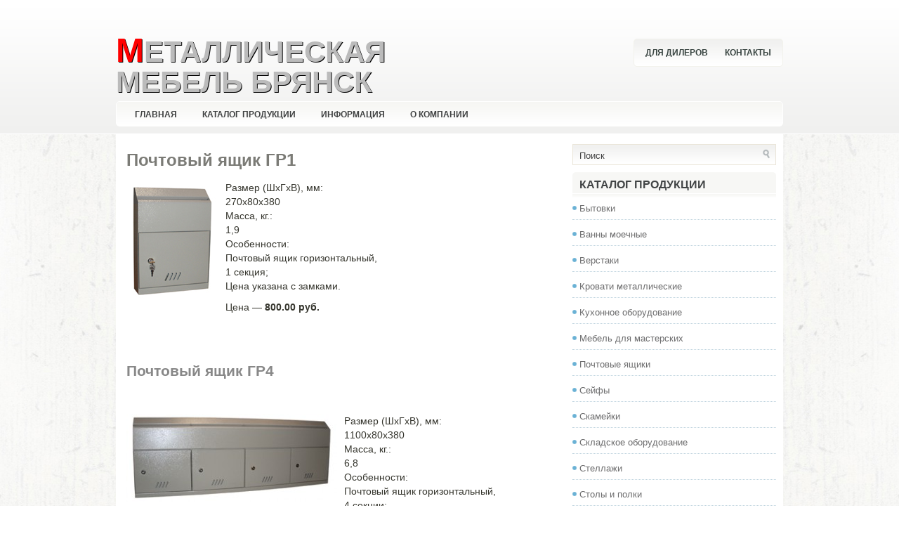

--- FILE ---
content_type: text/html; charset=UTF-8
request_url: http://metmebel-br.ru/pochtovyie-yashhiki/pochtovyiy-yashhik-gr1/
body_size: 36011
content:
<!DOCTYPE html PUBLIC "-//W3C//DTD XHTML 1.0 Transitional//EN" "http://www.w3.org/TR/xhtml1/DTD/xhtml1-transitional.dtd">
<html xmlns="http://www.w3.org/1999/xhtml" dir="ltr" lang="ru-RU">

<head profile="http://gmpg.org/xfn/11">
<meta http-equiv="Content-Type" content="text/html; charset=UTF-8" />


<link rel="stylesheet" href="http://metmebel-br.ru/content-mmbr/themes/OfficeFurniture/css/screen.css" type="text/css" media="screen, projection" />
<link rel="stylesheet" href="http://metmebel-br.ru/content-mmbr/themes/OfficeFurniture/css/print.css" type="text/css" media="print" />
<!--[if IE]><link rel="stylesheet" href="http://metmebel-br.ru/content-mmbr/themes/OfficeFurniture/css/ie.css" type="text/css" media="screen, projection"><![endif]-->
<link rel="stylesheet" href="http://metmebel-br.ru/content-mmbr/themes/OfficeFurniture/style.css" type="text/css" media="screen" />
<!--[if IE 6]>
	<script src="http://metmebel-br.ru/content-mmbr/themes/OfficeFurniture/js/pngfix.js"></script>
<![endif]--> 
<link rel="alternate" type="application/rss+xml" title="Металлическая мебель Брянск RSS Feed" href="http://metmebel-br.ru/feed/" />
<link rel="alternate" type="application/atom+xml" title="Металлическая мебель Брянск Atom Feed" href="http://metmebel-br.ru/feed/atom/" />
<link rel="pingback" href="http://metmebel-br.ru/xmlrpc.php" />
<script src="http://metmebel-br.ru/content-mmbr/themes/OfficeFurniture/menu/mootools-1.2.5-core-yc.js" type="text/javascript"></script>
<link rel="stylesheet" href="http://metmebel-br.ru/content-mmbr/themes/OfficeFurniture/menu/MenuMatic.css" type="text/css" media="screen" charset="utf-8" />
<!--[if lt IE 7]>
	<link rel="stylesheet" href="http://metmebel-br.ru/content-mmbr/themes/OfficeFurniture/menu/MenuMatic-ie6.css" type="text/css" media="screen" charset="utf-8" />
<![endif]-->
<!-- Load the MenuMatic Class -->
<script src="http://metmebel-br.ru/content-mmbr/themes/OfficeFurniture/menu/MenuMatic_0.68.3.js" type="text/javascript" charset="utf-8"></script>



		<!-- All in One SEO 4.4.0.1 - aioseo.com -->
		<title>Почтовый ящик ГР1 | Металлическая мебель Брянск</title>
		<meta name="description" content="Размер (ШхГхВ), мм: 270х80х380 Масса, кг.: 1,9 Особенности: Почтовый ящик горизонтальный, 1 секция; Цена указана с замками. Цена — 800.00 руб. Почтовый ящик ГР4 Размер (ШхГхВ), мм: 1100х80х380 Масса, кг.: 6,8 Особенности: Почтовый ящик горизонтальный, 4 секции; Цена указана с замками. Цена — 2370.00 руб." />
		<meta name="robots" content="max-image-preview:large" />
		<link rel="canonical" href="http://metmebel-br.ru/pochtovyie-yashhiki/pochtovyiy-yashhik-gr1/" />
		<meta name="generator" content="All in One SEO (AIOSEO) 4.4.0.1" />
		<script type="application/ld+json" class="aioseo-schema">
			{"@context":"https:\/\/schema.org","@graph":[{"@type":"BreadcrumbList","@id":"http:\/\/metmebel-br.ru\/pochtovyie-yashhiki\/pochtovyiy-yashhik-gr1\/#breadcrumblist","itemListElement":[{"@type":"ListItem","@id":"http:\/\/metmebel-br.ru\/#listItem","position":1,"item":{"@type":"WebPage","@id":"http:\/\/metmebel-br.ru\/","name":"\u0413\u043b\u0430\u0432\u043d\u0430\u044f","description":"\u041c\u0435\u0442\u0430\u043b\u043b\u0438\u0447\u0435\u0441\u043a\u0430\u044f \u043c\u0435\u0431\u0435\u043b\u044c \u043e\u043f\u0442\u043e\u043c \u0438 \u0432 \u0440\u043e\u0437\u043d\u0438\u0446\u0443, \u0441\u043a\u043b\u0430\u0434\u0441\u043a\u043e\u0435 \u043e\u0431\u043e\u0440\u0443\u0434\u043e\u0432\u0430\u043d\u0438\u0435, \u0441\u0442\u0435\u043b\u043b\u0430\u0436\u0438, \u0448\u043a\u0430\u0444\u044b, \u0442\u0435\u043b\u0435\u0436\u043a\u0438, \u0442\u043e\u0440\u0433\u043e\u0432\u043e\u0435 \u043e\u0431\u043e\u0440\u0443\u0434\u043e\u0432\u0430\u043d\u0438\u0435, \u0441\u0442\u043e\u0439\u043a\u0438, \u0431\u0443\u043a\u043b\u0435\u0442\u043d\u0438\u0446\u044b, \u0441\u0435\u0442\u0447\u0430\u0442\u044b\u0435 \u043c\u043e\u0434\u0443\u043b\u0438, \u0431\u0430\u043d\u043a\u043e\u0432\u0441\u043a\u043e\u0435 \u043e\u0431\u043e\u0440\u0443\u0434\u043e\u0432\u0430\u043d\u0438\u0435, \u0434\u0435\u043f\u043e\u0437\u0438\u0442\u043d\u044b\u0435 \u0448\u043a\u0430\u0444\u044b, \u044f\u0447\u0435\u0439\u043a\u0438, \u043a\u0430\u0441\u0441\u0435\u0442\u044b, \u043e\u0444\u0438\u0441\u043d\u043e\u0435 \u043e\u0431\u043e\u0440\u0443\u0434\u043e\u0432\u0430\u043d\u0438\u0435, \u043c\u0435\u0442\u0430\u043b\u043b\u0438\u0447\u0435\u0441\u043a\u0438\u0435 \u0448\u043a\u0430\u0444\u044b \u0434\u043b\u044f \u0431\u0443\u0445\u0433\u0430\u043b\u0442\u0435\u0440\u0438\u0438, \u0441\u0435\u0439\u0444\u044b, \u043a\u0430\u0440\u0442\u043e\u0442\u0435\u0447\u043d\u044b\u0435 \u0448\u043a\u0430\u0444\u044b, \u0430\u0431\u043e\u043d\u0435\u043d\u0442\u0441\u043a\u0438\u0435 \u0448\u043a\u0430\u0444\u044b, \u043a\u0443\u0445\u043e\u043d\u043d\u043e\u0435 \u043e\u0431\u043e\u0440\u0443\u0434\u043e\u0432\u0430\u043d\u0438\u0435, \u0432\u0430\u043d\u043d\u044b \u043c\u043e\u0435\u0447\u043d\u044b\u0435, \u0441\u0442\u043e\u043b\u044b \u0440\u0430\u0437\u0434\u0435\u043b\u043e\u0447\u043d\u043e-\u043f\u0440\u043e\u0438\u0437\u0432\u043e\u0434\u0441\u0442\u0432\u0435\u043d\u043d\u044b\u0435, \u043f\u043e\u043b\u043a\u0438 \u043d\u0430\u0441\u0442\u0435\u043d\u043d\u044b\u0435, \u0441\u0442\u0435\u043b\u043b\u0430\u0436\u0438 \u0434\u043b\u044f \u043a\u0443\u0445\u043d\u0438, \u043e\u0431\u043e\u0440\u0443\u0434\u043e\u0432\u0430\u043d\u0438\u0435 \u0434\u043b\u044f \u043c\u0430\u0441\u0442\u0435\u0440\u0441\u043a\u0438\u0445, \u0432\u0435\u0440\u0441\u0442\u0430\u043a\u0438, \u043c\u0435\u0442\u0430\u043b\u043b\u0438\u0447\u0435\u0441\u043a\u0438\u0435 \u0441\u0442\u043e\u043b\u044b, \u044f\u0449\u0438\u043a\u0438 \u043f\u043e\u0447\u0442\u043e\u0432\u044b\u0435","url":"http:\/\/metmebel-br.ru\/"},"nextItem":"http:\/\/metmebel-br.ru\/pochtovyie-yashhiki\/#listItem"},{"@type":"ListItem","@id":"http:\/\/metmebel-br.ru\/pochtovyie-yashhiki\/#listItem","position":2,"item":{"@type":"WebPage","@id":"http:\/\/metmebel-br.ru\/pochtovyie-yashhiki\/","name":"\u041f\u043e\u0447\u0442\u043e\u0432\u044b\u0435 \u044f\u0449\u0438\u043a\u0438","description":"\u042f\u0449\u0438\u043a\u0438 \u043f\u043e\u0447\u0442\u043e\u0432\u044b\u0435 \u0432\u0435\u0440\u0442\u0438\u043a\u0430\u043b\u044c\u043d\u044b\u0435 \u2192 \u042f\u0449\u0438\u043a\u0438 \u043f\u043e\u0447\u0442\u043e\u0432\u044b\u0435 \u0433\u043e\u0440\u0438\u0437\u043e\u043d\u0442\u0430\u043b\u044c\u043d\u044b\u0435 \u2192 \u042f\u0449\u0438\u043a\u0438 \u043f\u043e\u0447\u0442\u043e\u0432\u044b\u0435 \u0443\u043b\u0438\u0447\u043d\u044b\u0435 \u2192","url":"http:\/\/metmebel-br.ru\/pochtovyie-yashhiki\/"},"nextItem":"http:\/\/metmebel-br.ru\/pochtovyie-yashhiki\/pochtovyiy-yashhik-gr1\/#listItem","previousItem":"http:\/\/metmebel-br.ru\/#listItem"},{"@type":"ListItem","@id":"http:\/\/metmebel-br.ru\/pochtovyie-yashhiki\/pochtovyiy-yashhik-gr1\/#listItem","position":3,"item":{"@type":"WebPage","@id":"http:\/\/metmebel-br.ru\/pochtovyie-yashhiki\/pochtovyiy-yashhik-gr1\/","name":"\u041f\u043e\u0447\u0442\u043e\u0432\u044b\u0439 \u044f\u0449\u0438\u043a \u0413\u04201","description":"\u0420\u0430\u0437\u043c\u0435\u0440 (\u0428\u0445\u0413\u0445\u0412), \u043c\u043c: 270\u044580\u0445380 \u041c\u0430\u0441\u0441\u0430, \u043a\u0433.: 1,9 \u041e\u0441\u043e\u0431\u0435\u043d\u043d\u043e\u0441\u0442\u0438: \u041f\u043e\u0447\u0442\u043e\u0432\u044b\u0439 \u044f\u0449\u0438\u043a \u0433\u043e\u0440\u0438\u0437\u043e\u043d\u0442\u0430\u043b\u044c\u043d\u044b\u0439, 1 \u0441\u0435\u043a\u0446\u0438\u044f; \u0426\u0435\u043d\u0430 \u0443\u043a\u0430\u0437\u0430\u043d\u0430 \u0441 \u0437\u0430\u043c\u043a\u0430\u043c\u0438. \u0426\u0435\u043d\u0430 \u2014 800.00 \u0440\u0443\u0431. \u041f\u043e\u0447\u0442\u043e\u0432\u044b\u0439 \u044f\u0449\u0438\u043a \u0413\u04204 \u0420\u0430\u0437\u043c\u0435\u0440 (\u0428\u0445\u0413\u0445\u0412), \u043c\u043c: 1100\u044580\u0445380 \u041c\u0430\u0441\u0441\u0430, \u043a\u0433.: 6,8 \u041e\u0441\u043e\u0431\u0435\u043d\u043d\u043e\u0441\u0442\u0438: \u041f\u043e\u0447\u0442\u043e\u0432\u044b\u0439 \u044f\u0449\u0438\u043a \u0433\u043e\u0440\u0438\u0437\u043e\u043d\u0442\u0430\u043b\u044c\u043d\u044b\u0439, 4 \u0441\u0435\u043a\u0446\u0438\u0438; \u0426\u0435\u043d\u0430 \u0443\u043a\u0430\u0437\u0430\u043d\u0430 \u0441 \u0437\u0430\u043c\u043a\u0430\u043c\u0438. \u0426\u0435\u043d\u0430 \u2014 2370.00 \u0440\u0443\u0431.","url":"http:\/\/metmebel-br.ru\/pochtovyie-yashhiki\/pochtovyiy-yashhik-gr1\/"},"previousItem":"http:\/\/metmebel-br.ru\/pochtovyie-yashhiki\/#listItem"}]},{"@type":"Organization","@id":"http:\/\/metmebel-br.ru\/#organization","name":"\u041c\u0435\u0442\u0430\u043b\u043b\u0438\u0447\u0435\u0441\u043a\u0430\u044f \u043c\u0435\u0431\u0435\u043b\u044c \u0411\u0440\u044f\u043d\u0441\u043a","url":"http:\/\/metmebel-br.ru\/"},{"@type":"WebPage","@id":"http:\/\/metmebel-br.ru\/pochtovyie-yashhiki\/pochtovyiy-yashhik-gr1\/#webpage","url":"http:\/\/metmebel-br.ru\/pochtovyie-yashhiki\/pochtovyiy-yashhik-gr1\/","name":"\u041f\u043e\u0447\u0442\u043e\u0432\u044b\u0439 \u044f\u0449\u0438\u043a \u0413\u04201 | \u041c\u0435\u0442\u0430\u043b\u043b\u0438\u0447\u0435\u0441\u043a\u0430\u044f \u043c\u0435\u0431\u0435\u043b\u044c \u0411\u0440\u044f\u043d\u0441\u043a","description":"\u0420\u0430\u0437\u043c\u0435\u0440 (\u0428\u0445\u0413\u0445\u0412), \u043c\u043c: 270\u044580\u0445380 \u041c\u0430\u0441\u0441\u0430, \u043a\u0433.: 1,9 \u041e\u0441\u043e\u0431\u0435\u043d\u043d\u043e\u0441\u0442\u0438: \u041f\u043e\u0447\u0442\u043e\u0432\u044b\u0439 \u044f\u0449\u0438\u043a \u0433\u043e\u0440\u0438\u0437\u043e\u043d\u0442\u0430\u043b\u044c\u043d\u044b\u0439, 1 \u0441\u0435\u043a\u0446\u0438\u044f; \u0426\u0435\u043d\u0430 \u0443\u043a\u0430\u0437\u0430\u043d\u0430 \u0441 \u0437\u0430\u043c\u043a\u0430\u043c\u0438. \u0426\u0435\u043d\u0430 \u2014 800.00 \u0440\u0443\u0431. \u041f\u043e\u0447\u0442\u043e\u0432\u044b\u0439 \u044f\u0449\u0438\u043a \u0413\u04204 \u0420\u0430\u0437\u043c\u0435\u0440 (\u0428\u0445\u0413\u0445\u0412), \u043c\u043c: 1100\u044580\u0445380 \u041c\u0430\u0441\u0441\u0430, \u043a\u0433.: 6,8 \u041e\u0441\u043e\u0431\u0435\u043d\u043d\u043e\u0441\u0442\u0438: \u041f\u043e\u0447\u0442\u043e\u0432\u044b\u0439 \u044f\u0449\u0438\u043a \u0433\u043e\u0440\u0438\u0437\u043e\u043d\u0442\u0430\u043b\u044c\u043d\u044b\u0439, 4 \u0441\u0435\u043a\u0446\u0438\u0438; \u0426\u0435\u043d\u0430 \u0443\u043a\u0430\u0437\u0430\u043d\u0430 \u0441 \u0437\u0430\u043c\u043a\u0430\u043c\u0438. \u0426\u0435\u043d\u0430 \u2014 2370.00 \u0440\u0443\u0431.","inLanguage":"ru-RU","isPartOf":{"@id":"http:\/\/metmebel-br.ru\/#website"},"breadcrumb":{"@id":"http:\/\/metmebel-br.ru\/pochtovyie-yashhiki\/pochtovyiy-yashhik-gr1\/#breadcrumblist"},"datePublished":"2014-01-29T06:59:02+04:00","dateModified":"2014-02-05T11:17:29+04:00"},{"@type":"WebSite","@id":"http:\/\/metmebel-br.ru\/#website","url":"http:\/\/metmebel-br.ru\/","name":"\u041c\u0435\u0442\u0430\u043b\u043b\u0438\u0447\u0435\u0441\u043a\u0430\u044f \u043c\u0435\u0431\u0435\u043b\u044c \u0411\u0440\u044f\u043d\u0441\u043a","inLanguage":"ru-RU","publisher":{"@id":"http:\/\/metmebel-br.ru\/#organization"}}]}
		</script>
		<!-- All in One SEO -->

<link rel="alternate" type="application/rss+xml" title="Металлическая мебель Брянск &raquo; Лента комментариев к &laquo;Почтовый ящик ГР1&raquo;" href="http://metmebel-br.ru/pochtovyie-yashhiki/pochtovyiy-yashhik-gr1/feed/" />
<script type="text/javascript">
window._wpemojiSettings = {"baseUrl":"https:\/\/s.w.org\/images\/core\/emoji\/14.0.0\/72x72\/","ext":".png","svgUrl":"https:\/\/s.w.org\/images\/core\/emoji\/14.0.0\/svg\/","svgExt":".svg","source":{"concatemoji":"http:\/\/metmebel-br.ru\/wp-includes\/js\/wp-emoji-release.min.js?ver=6.2.8"}};
/*! This file is auto-generated */
!function(e,a,t){var n,r,o,i=a.createElement("canvas"),p=i.getContext&&i.getContext("2d");function s(e,t){p.clearRect(0,0,i.width,i.height),p.fillText(e,0,0);e=i.toDataURL();return p.clearRect(0,0,i.width,i.height),p.fillText(t,0,0),e===i.toDataURL()}function c(e){var t=a.createElement("script");t.src=e,t.defer=t.type="text/javascript",a.getElementsByTagName("head")[0].appendChild(t)}for(o=Array("flag","emoji"),t.supports={everything:!0,everythingExceptFlag:!0},r=0;r<o.length;r++)t.supports[o[r]]=function(e){if(p&&p.fillText)switch(p.textBaseline="top",p.font="600 32px Arial",e){case"flag":return s("\ud83c\udff3\ufe0f\u200d\u26a7\ufe0f","\ud83c\udff3\ufe0f\u200b\u26a7\ufe0f")?!1:!s("\ud83c\uddfa\ud83c\uddf3","\ud83c\uddfa\u200b\ud83c\uddf3")&&!s("\ud83c\udff4\udb40\udc67\udb40\udc62\udb40\udc65\udb40\udc6e\udb40\udc67\udb40\udc7f","\ud83c\udff4\u200b\udb40\udc67\u200b\udb40\udc62\u200b\udb40\udc65\u200b\udb40\udc6e\u200b\udb40\udc67\u200b\udb40\udc7f");case"emoji":return!s("\ud83e\udef1\ud83c\udffb\u200d\ud83e\udef2\ud83c\udfff","\ud83e\udef1\ud83c\udffb\u200b\ud83e\udef2\ud83c\udfff")}return!1}(o[r]),t.supports.everything=t.supports.everything&&t.supports[o[r]],"flag"!==o[r]&&(t.supports.everythingExceptFlag=t.supports.everythingExceptFlag&&t.supports[o[r]]);t.supports.everythingExceptFlag=t.supports.everythingExceptFlag&&!t.supports.flag,t.DOMReady=!1,t.readyCallback=function(){t.DOMReady=!0},t.supports.everything||(n=function(){t.readyCallback()},a.addEventListener?(a.addEventListener("DOMContentLoaded",n,!1),e.addEventListener("load",n,!1)):(e.attachEvent("onload",n),a.attachEvent("onreadystatechange",function(){"complete"===a.readyState&&t.readyCallback()})),(e=t.source||{}).concatemoji?c(e.concatemoji):e.wpemoji&&e.twemoji&&(c(e.twemoji),c(e.wpemoji)))}(window,document,window._wpemojiSettings);
</script>
<style type="text/css">
img.wp-smiley,
img.emoji {
	display: inline !important;
	border: none !important;
	box-shadow: none !important;
	height: 1em !important;
	width: 1em !important;
	margin: 0 0.07em !important;
	vertical-align: -0.1em !important;
	background: none !important;
	padding: 0 !important;
}
</style>
	<link rel='stylesheet' id='wp-block-library-css' href='http://metmebel-br.ru/wp-includes/css/dist/block-library/style.min.css?ver=6.2.8' type='text/css' media='all' />
<link rel='stylesheet' id='classic-theme-styles-css' href='http://metmebel-br.ru/wp-includes/css/classic-themes.min.css?ver=6.2.8' type='text/css' media='all' />
<style id='global-styles-inline-css' type='text/css'>
body{--wp--preset--color--black: #000000;--wp--preset--color--cyan-bluish-gray: #abb8c3;--wp--preset--color--white: #ffffff;--wp--preset--color--pale-pink: #f78da7;--wp--preset--color--vivid-red: #cf2e2e;--wp--preset--color--luminous-vivid-orange: #ff6900;--wp--preset--color--luminous-vivid-amber: #fcb900;--wp--preset--color--light-green-cyan: #7bdcb5;--wp--preset--color--vivid-green-cyan: #00d084;--wp--preset--color--pale-cyan-blue: #8ed1fc;--wp--preset--color--vivid-cyan-blue: #0693e3;--wp--preset--color--vivid-purple: #9b51e0;--wp--preset--gradient--vivid-cyan-blue-to-vivid-purple: linear-gradient(135deg,rgba(6,147,227,1) 0%,rgb(155,81,224) 100%);--wp--preset--gradient--light-green-cyan-to-vivid-green-cyan: linear-gradient(135deg,rgb(122,220,180) 0%,rgb(0,208,130) 100%);--wp--preset--gradient--luminous-vivid-amber-to-luminous-vivid-orange: linear-gradient(135deg,rgba(252,185,0,1) 0%,rgba(255,105,0,1) 100%);--wp--preset--gradient--luminous-vivid-orange-to-vivid-red: linear-gradient(135deg,rgba(255,105,0,1) 0%,rgb(207,46,46) 100%);--wp--preset--gradient--very-light-gray-to-cyan-bluish-gray: linear-gradient(135deg,rgb(238,238,238) 0%,rgb(169,184,195) 100%);--wp--preset--gradient--cool-to-warm-spectrum: linear-gradient(135deg,rgb(74,234,220) 0%,rgb(151,120,209) 20%,rgb(207,42,186) 40%,rgb(238,44,130) 60%,rgb(251,105,98) 80%,rgb(254,248,76) 100%);--wp--preset--gradient--blush-light-purple: linear-gradient(135deg,rgb(255,206,236) 0%,rgb(152,150,240) 100%);--wp--preset--gradient--blush-bordeaux: linear-gradient(135deg,rgb(254,205,165) 0%,rgb(254,45,45) 50%,rgb(107,0,62) 100%);--wp--preset--gradient--luminous-dusk: linear-gradient(135deg,rgb(255,203,112) 0%,rgb(199,81,192) 50%,rgb(65,88,208) 100%);--wp--preset--gradient--pale-ocean: linear-gradient(135deg,rgb(255,245,203) 0%,rgb(182,227,212) 50%,rgb(51,167,181) 100%);--wp--preset--gradient--electric-grass: linear-gradient(135deg,rgb(202,248,128) 0%,rgb(113,206,126) 100%);--wp--preset--gradient--midnight: linear-gradient(135deg,rgb(2,3,129) 0%,rgb(40,116,252) 100%);--wp--preset--duotone--dark-grayscale: url('#wp-duotone-dark-grayscale');--wp--preset--duotone--grayscale: url('#wp-duotone-grayscale');--wp--preset--duotone--purple-yellow: url('#wp-duotone-purple-yellow');--wp--preset--duotone--blue-red: url('#wp-duotone-blue-red');--wp--preset--duotone--midnight: url('#wp-duotone-midnight');--wp--preset--duotone--magenta-yellow: url('#wp-duotone-magenta-yellow');--wp--preset--duotone--purple-green: url('#wp-duotone-purple-green');--wp--preset--duotone--blue-orange: url('#wp-duotone-blue-orange');--wp--preset--font-size--small: 13px;--wp--preset--font-size--medium: 20px;--wp--preset--font-size--large: 36px;--wp--preset--font-size--x-large: 42px;--wp--preset--spacing--20: 0.44rem;--wp--preset--spacing--30: 0.67rem;--wp--preset--spacing--40: 1rem;--wp--preset--spacing--50: 1.5rem;--wp--preset--spacing--60: 2.25rem;--wp--preset--spacing--70: 3.38rem;--wp--preset--spacing--80: 5.06rem;--wp--preset--shadow--natural: 6px 6px 9px rgba(0, 0, 0, 0.2);--wp--preset--shadow--deep: 12px 12px 50px rgba(0, 0, 0, 0.4);--wp--preset--shadow--sharp: 6px 6px 0px rgba(0, 0, 0, 0.2);--wp--preset--shadow--outlined: 6px 6px 0px -3px rgba(255, 255, 255, 1), 6px 6px rgba(0, 0, 0, 1);--wp--preset--shadow--crisp: 6px 6px 0px rgba(0, 0, 0, 1);}:where(.is-layout-flex){gap: 0.5em;}body .is-layout-flow > .alignleft{float: left;margin-inline-start: 0;margin-inline-end: 2em;}body .is-layout-flow > .alignright{float: right;margin-inline-start: 2em;margin-inline-end: 0;}body .is-layout-flow > .aligncenter{margin-left: auto !important;margin-right: auto !important;}body .is-layout-constrained > .alignleft{float: left;margin-inline-start: 0;margin-inline-end: 2em;}body .is-layout-constrained > .alignright{float: right;margin-inline-start: 2em;margin-inline-end: 0;}body .is-layout-constrained > .aligncenter{margin-left: auto !important;margin-right: auto !important;}body .is-layout-constrained > :where(:not(.alignleft):not(.alignright):not(.alignfull)){max-width: var(--wp--style--global--content-size);margin-left: auto !important;margin-right: auto !important;}body .is-layout-constrained > .alignwide{max-width: var(--wp--style--global--wide-size);}body .is-layout-flex{display: flex;}body .is-layout-flex{flex-wrap: wrap;align-items: center;}body .is-layout-flex > *{margin: 0;}:where(.wp-block-columns.is-layout-flex){gap: 2em;}.has-black-color{color: var(--wp--preset--color--black) !important;}.has-cyan-bluish-gray-color{color: var(--wp--preset--color--cyan-bluish-gray) !important;}.has-white-color{color: var(--wp--preset--color--white) !important;}.has-pale-pink-color{color: var(--wp--preset--color--pale-pink) !important;}.has-vivid-red-color{color: var(--wp--preset--color--vivid-red) !important;}.has-luminous-vivid-orange-color{color: var(--wp--preset--color--luminous-vivid-orange) !important;}.has-luminous-vivid-amber-color{color: var(--wp--preset--color--luminous-vivid-amber) !important;}.has-light-green-cyan-color{color: var(--wp--preset--color--light-green-cyan) !important;}.has-vivid-green-cyan-color{color: var(--wp--preset--color--vivid-green-cyan) !important;}.has-pale-cyan-blue-color{color: var(--wp--preset--color--pale-cyan-blue) !important;}.has-vivid-cyan-blue-color{color: var(--wp--preset--color--vivid-cyan-blue) !important;}.has-vivid-purple-color{color: var(--wp--preset--color--vivid-purple) !important;}.has-black-background-color{background-color: var(--wp--preset--color--black) !important;}.has-cyan-bluish-gray-background-color{background-color: var(--wp--preset--color--cyan-bluish-gray) !important;}.has-white-background-color{background-color: var(--wp--preset--color--white) !important;}.has-pale-pink-background-color{background-color: var(--wp--preset--color--pale-pink) !important;}.has-vivid-red-background-color{background-color: var(--wp--preset--color--vivid-red) !important;}.has-luminous-vivid-orange-background-color{background-color: var(--wp--preset--color--luminous-vivid-orange) !important;}.has-luminous-vivid-amber-background-color{background-color: var(--wp--preset--color--luminous-vivid-amber) !important;}.has-light-green-cyan-background-color{background-color: var(--wp--preset--color--light-green-cyan) !important;}.has-vivid-green-cyan-background-color{background-color: var(--wp--preset--color--vivid-green-cyan) !important;}.has-pale-cyan-blue-background-color{background-color: var(--wp--preset--color--pale-cyan-blue) !important;}.has-vivid-cyan-blue-background-color{background-color: var(--wp--preset--color--vivid-cyan-blue) !important;}.has-vivid-purple-background-color{background-color: var(--wp--preset--color--vivid-purple) !important;}.has-black-border-color{border-color: var(--wp--preset--color--black) !important;}.has-cyan-bluish-gray-border-color{border-color: var(--wp--preset--color--cyan-bluish-gray) !important;}.has-white-border-color{border-color: var(--wp--preset--color--white) !important;}.has-pale-pink-border-color{border-color: var(--wp--preset--color--pale-pink) !important;}.has-vivid-red-border-color{border-color: var(--wp--preset--color--vivid-red) !important;}.has-luminous-vivid-orange-border-color{border-color: var(--wp--preset--color--luminous-vivid-orange) !important;}.has-luminous-vivid-amber-border-color{border-color: var(--wp--preset--color--luminous-vivid-amber) !important;}.has-light-green-cyan-border-color{border-color: var(--wp--preset--color--light-green-cyan) !important;}.has-vivid-green-cyan-border-color{border-color: var(--wp--preset--color--vivid-green-cyan) !important;}.has-pale-cyan-blue-border-color{border-color: var(--wp--preset--color--pale-cyan-blue) !important;}.has-vivid-cyan-blue-border-color{border-color: var(--wp--preset--color--vivid-cyan-blue) !important;}.has-vivid-purple-border-color{border-color: var(--wp--preset--color--vivid-purple) !important;}.has-vivid-cyan-blue-to-vivid-purple-gradient-background{background: var(--wp--preset--gradient--vivid-cyan-blue-to-vivid-purple) !important;}.has-light-green-cyan-to-vivid-green-cyan-gradient-background{background: var(--wp--preset--gradient--light-green-cyan-to-vivid-green-cyan) !important;}.has-luminous-vivid-amber-to-luminous-vivid-orange-gradient-background{background: var(--wp--preset--gradient--luminous-vivid-amber-to-luminous-vivid-orange) !important;}.has-luminous-vivid-orange-to-vivid-red-gradient-background{background: var(--wp--preset--gradient--luminous-vivid-orange-to-vivid-red) !important;}.has-very-light-gray-to-cyan-bluish-gray-gradient-background{background: var(--wp--preset--gradient--very-light-gray-to-cyan-bluish-gray) !important;}.has-cool-to-warm-spectrum-gradient-background{background: var(--wp--preset--gradient--cool-to-warm-spectrum) !important;}.has-blush-light-purple-gradient-background{background: var(--wp--preset--gradient--blush-light-purple) !important;}.has-blush-bordeaux-gradient-background{background: var(--wp--preset--gradient--blush-bordeaux) !important;}.has-luminous-dusk-gradient-background{background: var(--wp--preset--gradient--luminous-dusk) !important;}.has-pale-ocean-gradient-background{background: var(--wp--preset--gradient--pale-ocean) !important;}.has-electric-grass-gradient-background{background: var(--wp--preset--gradient--electric-grass) !important;}.has-midnight-gradient-background{background: var(--wp--preset--gradient--midnight) !important;}.has-small-font-size{font-size: var(--wp--preset--font-size--small) !important;}.has-medium-font-size{font-size: var(--wp--preset--font-size--medium) !important;}.has-large-font-size{font-size: var(--wp--preset--font-size--large) !important;}.has-x-large-font-size{font-size: var(--wp--preset--font-size--x-large) !important;}
.wp-block-navigation a:where(:not(.wp-element-button)){color: inherit;}
:where(.wp-block-columns.is-layout-flex){gap: 2em;}
.wp-block-pullquote{font-size: 1.5em;line-height: 1.6;}
</style>
<link rel='stylesheet' id='math-captcha-frontend-css' href='http://metmebel-br.ru/content-mmbr/plugins/wp-math-captcha/css/frontend.css?ver=6.2.8' type='text/css' media='all' />
<script type='text/javascript' src='http://metmebel-br.ru/wp-includes/js/jquery/jquery.min.js?ver=3.6.4' id='jquery-core-js'></script>
<script type='text/javascript' src='http://metmebel-br.ru/wp-includes/js/jquery/jquery-migrate.min.js?ver=3.4.0' id='jquery-migrate-js'></script>
<link rel="https://api.w.org/" href="http://metmebel-br.ru/wp-json/" /><link rel="alternate" type="application/json" href="http://metmebel-br.ru/wp-json/wp/v2/pages/192" /><link rel="EditURI" type="application/rsd+xml" title="RSD" href="http://metmebel-br.ru/xmlrpc.php?rsd" />
<link rel="wlwmanifest" type="application/wlwmanifest+xml" href="http://metmebel-br.ru/wp-includes/wlwmanifest.xml" />
<link rel='shortlink' href='http://metmebel-br.ru/?p=192' />
<link rel="alternate" type="application/json+oembed" href="http://metmebel-br.ru/wp-json/oembed/1.0/embed?url=http%3A%2F%2Fmetmebel-br.ru%2Fpochtovyie-yashhiki%2Fpochtovyiy-yashhik-gr1%2F" />
<link rel="alternate" type="text/xml+oembed" href="http://metmebel-br.ru/wp-json/oembed/1.0/embed?url=http%3A%2F%2Fmetmebel-br.ru%2Fpochtovyie-yashhiki%2Fpochtovyiy-yashhik-gr1%2F&#038;format=xml" />
<link rel="shortcut icon" href="http://metmebel-br.ru/wp-content/uploads/2013/12/КРАФТ-ПЛЮС-логотип.jpg" />
	<link rel="stylesheet" type="text/css" href="http://metmebel-br.ru/content-mmbr/plugins/jquery-vertical-mega-menu/css/dcverticalmegamenu.css" media="screen" /><style type="text/css" media="all">
/* <![CDATA[ */
@import url("http://metmebel-br.ru/content-mmbr/plugins/wp-table-reloaded/css/plugin.css?ver=1.9.4");
@import url("http://metmebel-br.ru/content-mmbr/plugins/wp-table-reloaded/css/datatables.css?ver=1.9.4");
/* ]]> */
</style></head>
<body>
<script type="text/javascript">
	window.addEvent('domready', function() {			
			var myMenu = new MenuMatic();
	});	
</script>
<div id="wrap-wrapper">
	<div id="wrapper">
		<div id="container" class="container">  
			<div id="header" class="span-24">
				<div class="span-11">
						<h1><a href="http://metmebel-br.ru">Металлическая мебель Брянск</a></h1>
						<h2></h2>
				</div>
				
				<div class="span-13 last">
                    <div id="pagemenucontainer">
        				<ul id="pagemenu" class="menu"><li id="menu-item-103" class="menu-item menu-item-type-post_type menu-item-object-page menu-item-103"><a href="http://metmebel-br.ru/dlya-dilerov/">Для дилеров</a></li>
<li id="menu-item-105" class="menu-item menu-item-type-post_type menu-item-object-page menu-item-105"><a href="http://metmebel-br.ru/kontaktyi/">Контакты</a></li>
</ul>        			</div>
				</div>
			</div>
			
			<div class="span-24">
				
				<div id="navcontainer">
					<ul id="nav" class="menu"><li id="menu-item-862" class="menu-item menu-item-type-custom menu-item-object-custom menu-item-home menu-item-862"><a href="http://metmebel-br.ru/">Главная</a></li>
<li id="menu-item-864" class="menu-item menu-item-type-post_type menu-item-object-page menu-item-864"><a href="http://metmebel-br.ru/katalog-produktsii/">Каталог продукции</a></li>
<li id="menu-item-863" class="menu-item menu-item-type-post_type menu-item-object-page menu-item-863"><a href="http://metmebel-br.ru/informatsiya/">Информация</a></li>
<li id="menu-item-865" class="menu-item menu-item-type-post_type menu-item-object-page menu-item-865"><a href="http://metmebel-br.ru/o-kompanii/">О компании</a></li>
</ul>				</div>
			</div><div class="span-24" id="contentwrap">
	<div class="span-16">
		<div id="content">	

						<div class="post" id="post-192">
			<h2 class="title">Почтовый ящик ГР1</h2>
				<div class="entry">
					<p><a href="http://metmebel-br.ru/wp-content/uploads/2014/01/gr1_new.jpg"><img decoding="async" class="alignleft size-full wp-image-565" alt="gr1_new" src="http://metmebel-br.ru/wp-content/uploads/2014/01/gr1_new.jpg" width="131" height="172" /></a>Размер (ШхГхВ), мм:<br />
270х80х380<br />
Масса, кг.:<br />
1,9<br />
Особенности:<br />
Почтовый ящик горизонтальный,<br />
1 секция;<br />
Цена указана с замками.</p>
<p>Цена — <strong>800.00 руб.</strong></p>
<p>&nbsp;</p>
<p>&nbsp;</p>
<h3><span style="color: #888888;"><strong>Почтовый ящик ГР4</strong></span></h3>
<p>&nbsp;</p>
<p><a href="http://metmebel-br.ru/wp-content/uploads/2014/01/gr4_new3.jpg"><img decoding="async" loading="lazy" class="alignleft size-medium wp-image-568" alt="gr4_new3" src="http://metmebel-br.ru/wp-content/uploads/2014/01/gr4_new3-300x125.jpg" width="300" height="125" srcset="http://metmebel-br.ru/content-mmbr/uploads/2014/01/gr4_new3-300x125.jpg 300w, http://metmebel-br.ru/content-mmbr/uploads/2014/01/gr4_new3.jpg 378w" sizes="(max-width: 300px) 100vw, 300px" /></a>Размер (ШхГхВ), мм:<br />
1100х80х380<br />
Масса, кг.:<br />
6,8<br />
Особенности:<br />
Почтовый ящик горизонтальный,<br />
4 секции;<br />
Цена указана с замками.</p>
<p>Цена — <strong>2370.00 руб.</strong></p>
	
						
				</div>
			</div>
							</div>
	</div>
	

<div class="span-8 last">

	
	<div class="sidebar">
    
        <div id="topsearch" > 
    		<div id="search">
    <form method="get" id="searchform" action="http://metmebel-br.ru/"> 
        <input type="text" value="Поиск" 
            name="s" id="s"  onblur="if (this.value == '')  {this.value = 'Поиск';}"  
            onfocus="if (this.value == 'Поиск') {this.value = '';}" />
        <input type="image" src="http://metmebel-br.ru/content-mmbr/themes/OfficeFurniture/images/search.png" style="border:0; margin: 4px 2px 0 0;" /> 
    </form>
</div> 
    	</div>
        
        
        		
            	
    	        
        
		<ul>
			<li id="dc_jqverticalmegamenu_widget-3" class="widget "><h2 class="widgettitle">Каталог продукции</h2>		<div class="dcjq-vertical-mega-menu" id="dc_jqverticalmegamenu_widget-3-item">
		
		<ul id="menu-osnovnoe-menyu" class="menu"><li id="menu-item-792" class="menu-item menu-item-type-post_type menu-item-object-page menu-item-792"><a href="http://metmebel-br.ru/byitovki/">Бытовки</a></li>
<li id="menu-item-81" class="menu-item menu-item-type-post_type menu-item-object-page menu-item-81"><a href="http://metmebel-br.ru/vannyi-moechnyie/">Ванны моечные</a></li>
<li id="menu-item-82" class="menu-item menu-item-type-post_type menu-item-object-page menu-item-82"><a href="http://metmebel-br.ru/verstaki/">Верстаки</a></li>
<li id="menu-item-85" class="menu-item menu-item-type-post_type menu-item-object-page menu-item-85"><a href="http://metmebel-br.ru/metallicheskie-krovati/">Кровати металлические</a></li>
<li id="menu-item-83" class="menu-item menu-item-type-post_type menu-item-object-page menu-item-83"><a href="http://metmebel-br.ru/kuhonnoe-oborudovanie/">Кухонное оборудование</a></li>
<li id="menu-item-84" class="menu-item menu-item-type-post_type menu-item-object-page menu-item-84"><a href="http://metmebel-br.ru/mebel-dlya-masterskih/">Мебель для мастерских</a></li>
<li id="menu-item-87" class="menu-item menu-item-type-post_type menu-item-object-page current-page-ancestor menu-item-87"><a href="http://metmebel-br.ru/pochtovyie-yashhiki/">Почтовые ящики</a></li>
<li id="menu-item-88" class="menu-item menu-item-type-post_type menu-item-object-page menu-item-88"><a href="http://metmebel-br.ru/seyfyi/">Сейфы</a></li>
<li id="menu-item-89" class="menu-item menu-item-type-post_type menu-item-object-page menu-item-89"><a href="http://metmebel-br.ru/skameyki/">Скамейки</a></li>
<li id="menu-item-231" class="menu-item menu-item-type-post_type menu-item-object-page menu-item-231"><a href="http://metmebel-br.ru/skladskoe-oborudovanie/">Складское оборудование</a></li>
<li id="menu-item-90" class="menu-item menu-item-type-post_type menu-item-object-page menu-item-90"><a href="http://metmebel-br.ru/stellazhi/">Стеллажи</a></li>
<li id="menu-item-91" class="menu-item menu-item-type-post_type menu-item-object-page menu-item-91"><a href="http://metmebel-br.ru/stolyi-i-polki/">Столы и полки</a></li>
<li id="menu-item-236" class="menu-item menu-item-type-post_type menu-item-object-page menu-item-236"><a href="http://metmebel-br.ru/stroitelnyie-ograzhdeniya/">Строительные ограждения</a></li>
<li id="menu-item-92" class="menu-item menu-item-type-post_type menu-item-object-page menu-item-92"><a href="http://metmebel-br.ru/telezhki/">Тележки</a></li>
<li id="menu-item-93" class="menu-item menu-item-type-post_type menu-item-object-page menu-item-93"><a href="http://metmebel-br.ru/torgovoe-oborudovanie/">Торговое оборудование</a></li>
<li id="menu-item-86" class="menu-item menu-item-type-post_type menu-item-object-page menu-item-86"><a href="http://metmebel-br.ru/metallicheskie-shkafyi/">Шкафы металлические</a></li>
</ul>		
		</div>
		</li><li id="calendar-2" class="widget widget_calendar"><div id="calendar_wrap" class="calendar_wrap"><table id="wp-calendar" class="wp-calendar-table">
	<caption>Январь 2026</caption>
	<thead>
	<tr>
		<th scope="col" title="Понедельник">Пн</th>
		<th scope="col" title="Вторник">Вт</th>
		<th scope="col" title="Среда">Ср</th>
		<th scope="col" title="Четверг">Чт</th>
		<th scope="col" title="Пятница">Пт</th>
		<th scope="col" title="Суббота">Сб</th>
		<th scope="col" title="Воскресенье">Вс</th>
	</tr>
	</thead>
	<tbody>
	<tr>
		<td colspan="3" class="pad">&nbsp;</td><td>1</td><td>2</td><td>3</td><td>4</td>
	</tr>
	<tr>
		<td>5</td><td>6</td><td>7</td><td>8</td><td>9</td><td>10</td><td>11</td>
	</tr>
	<tr>
		<td>12</td><td>13</td><td>14</td><td>15</td><td>16</td><td>17</td><td>18</td>
	</tr>
	<tr>
		<td>19</td><td>20</td><td>21</td><td id="today">22</td><td>23</td><td>24</td><td>25</td>
	</tr>
	<tr>
		<td>26</td><td>27</td><td>28</td><td>29</td><td>30</td><td>31</td>
		<td class="pad" colspan="1">&nbsp;</td>
	</tr>
	</tbody>
	</table><nav aria-label="Предыдущий и следующий месяцы" class="wp-calendar-nav">
		<span class="wp-calendar-nav-prev"><a href="http://metmebel-br.ru/2014/12/">&laquo; Дек</a></span>
		<span class="pad">&nbsp;</span>
		<span class="wp-calendar-nav-next">&nbsp;</span>
	</nav></div></li><li id="text-2" class="widget widget_text"><h2 class="widgettitle">Новости</h2>			<div class="textwidget"></div>
		</li>		</ul>
        
        
		        
	</div>
</div>
</div>
	   <div class="span-24">
    	<div id="footer">Все права защищены &copy; 2026 <a href="/"><strong>Металлическая мебель Брянск</strong></a>. </div>
</body>
</html>